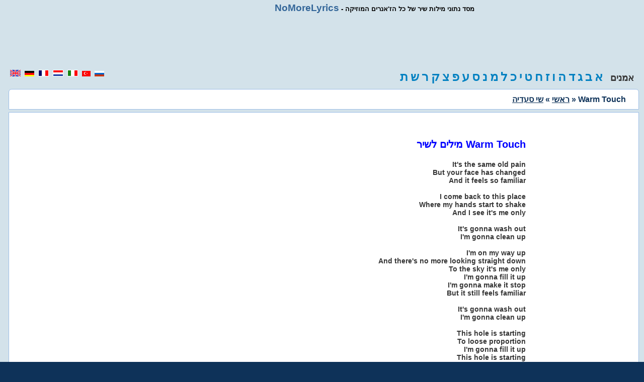

--- FILE ---
content_type: text/html; charset=utf-8
request_url: https://www.nomorelyrics.net/ila/wy_sodyh/warm_touch-lyrics.html
body_size: 3209
content:
<!doctype html>
<html amp lang="he">
<head>
<title>מילים לשיר שי סעדיה  - מילים לשיר Warm Touch</title>
<meta charset="utf-8">
<style amp-custom>
FONT{font-family:Verdana,Helvetica;font-size:11px}TD{font-family:Verdana,Helvetica;font-size:11px}BODY{background-color:#0E3259;text:000000;link:0000ff;text-align:right;font-family:Verdana,Helvetica;font-size:11px}P{font-family:Verdana,Helvetica;font-size:11px}DIV{font-family:Verdana,Helvetica;font-size:11px}INPUT{font-family:Verdana,Helvetica;font-size:11px}FORM{font-family:Verdana,Helvetica;font-size:11px}h1{font-size:13px;height:10px}h2{font-size:13px;margin-bottom:1px;height:10px}A:link{background:none;color:#000;font-size:11px;font-family:Verdana,Helvetica;text-decoration:underline}A:active{background:none;color:#000;font-size:11px;font-family:Verdana,Helvetica;text-decoration:underline}A:visited{background:none;color:#000;font-size:11px;font-family:Verdana,Helvetica;text-decoration:underline}A:hover{background:none;color:#000;font-size:11px;font-family:Verdana,Helvetica;text-decoration:underline}img{border:0;}
.title{background:none;color:#000;font-size:13px;font-weight:bold;font-family:Verdana,Helvetica;text-decoration:none}
.title a:link{font-size:14pt;font-weight:bold;color:#369;text-decoration:none;}
.title a:visited{font-size:14pt;font-weight:bold;color:#369;text-decoration:none;}
.title3{BACKGROUND:none;COLOR:#363636;FONT-SIZE:14px;FONT-WEIGHT:bold;FONT-FAMILY:Verdana, Helvetica;TEXT-DECORATION:none;}
.title3 a:link{BACKGROUND:none;COLOR:#363636;FONT-SIZE:14px;FONT-WEIGHT:bold;FONT-FAMILY:Verdana, Helvetica;TEXT-DECORATION:none;}
.title3 a:hover{BACKGROUND:none;COLOR:#363636;FONT-SIZE:14px;FONT-WEIGHT:bold;FONT-FAMILY:Verdana, Helvetica;TEXT-DECORATION:none;}
.title2{font-size:13pt;font-weight:bold;color:#336699;text-decoration:none;}
.title2 a:link{font-size:13pt;font-weight:bold;color:#336699;text-decoration:none;}
.title2 a:visited{font-size:13pt;font-weight:bold;color:#336699;text-decoration:none;}
.title2 a:hover{font-size:13pt;font-weight:bold;color:#d80000;text-decoration:none;}
.title5{background:none;color:#363636;font-size:18px;font-weight:bold;font-family:Verdana,Helvetica;text-decoration:none;}
.title5 a:link{font-size:18pt;font-weight:bold;color:#0080c1;text-decoration:none;}
.title5 a:visited{font-size:18pt;font-weight:bold;color:#0080c1;text-decoration:none;}
.title5 a:hover{font-size:18pt;font-weight:bold;color:#d80000;}
.title8{color:#0E3259;font-size:12pt;font-weight:bold;text-decoration:none;}
.title8 a:link{color:#0E3259;font-size:12pt;font-weight:bold;text-decoration:underline;}
.title8 a:visited{color:#0E3259;font-size:12pt;font-weight:bold;text-decoration:none;}
.title8 a:hover{color:#0E3259;font-size:12pt;font-weight:bold;text-decoration:none;}
.block1{background:#d3e2ea;padding-left:20px;padding:5px;}
.block3{background:#ffffff;padding-top:15px;margin-left:12px;margin-right:5px;border:1px solid #9CBEE6;}
.block4{background:#ffffff;padding:10px;margin-left:12px;margin-right:5px;border:1px solid #9CBEE6;}
.block5{background:#d3e2ea;padding-left:20px;padding:5px;padding-top:0;}
.gr{color:gray;text-align:center;}
.cen{text-align:center;}
.lef{text-align:left;}
.rig{text-align:right;}
.le5{letter-spacing:5px;text-align:left;}
.pb20{padding-bottom:20px;}
.b20{font-size:20px;FONT-WEIGHT:bold;color:blue;}
.b16 {font-size:16px;FONT-WEIGHT: bold;color:blue;}
.b16 a:link{font-size:16px;FONT-WEIGHT: bold;color:blue;}

.za{border-radius:0 0 6px 6px;-webkit-border-radius:0 0 6px 6px;-moz-border-radius:0 0 6px 6px;-khtml-border-radius:0 0 6px 6px;}
.z2{border-radius:6px 6px 0 0;-webkit-border-radius:6px 6px 0 0;-moz-border-radius:6px 6px 0 0;-khtml-border-radius:6px 6px 0 0;}
.row {owerflow: auto;}
.row .col {float:left;padding-left:15px;padding-right:15px;-webkit-box-sizing: border-box;-moz-box-sizing: border-box;owerflow: auto;}
.row .col.w1-1 { width: 100%; float: none;}
.row .col.w1-2 { width: 50%; }
.row .col.w1-3 { width: 33.333%; }
.row .col.w1-4 { width: 25%; }
.row .col.w1-5 { width: 75%; }
.row .col.w1-15 { width: 15%; }
.col.desctop-hide { display: none;}
.clearfix {overflow: auto;}
.ad1 {display:block;width:728px;height:90px;margin-left:auto;margin-right:auto;}
.ad2 {display:block;width:160px;height:600px;}

@media (max-width: 768px) and (min-width: 480px) {
.row .col.w1-1-t { width: 100%; float: none;}
.row .col.w1-2-t { width: 50%; }
.row .col.w1-3-t { width: 33.333%; }
.row .col.w1-4-t { width: 25%; }
.row .col.w1-5-t { width: 75%; }
.col.tablet-hide { display: none;}
.ad1 {display:block;width:468px;height:60px;}
.ad2 {display:block;width:120px;height:600px;}
}
 
@media (max-width: 480px) {
.row .col.w1-1-p { width: 100%; float: none;}
.raw .col.w1-2-p { width: 50%; }
.raw .col.w1-3-p { width: 33.333%; }
.raw .col.w1-4-p { width: 25%; }
.raw .col.w1-5-p { width: 75%; }
.col.phone-hide { display: none;}
.ad1 {display:block;width:250px;height:250px;}
.ad2 {display:none;}
.block3{padding-top:5px;}
}

</style>
<meta name="DESCRIPTION" content="מילים לשיר Warm Touch - מילים לשיר שי סעדיה, מילות חיפוש, אקורדים ורינגטונים של שי סעדיה">
<link rel="canonical" href="https://www.nomorelyrics.net/il/wy_sodyh/warm_touch-lyrics.html">
<meta name="KEYWORDS" content="מילים לשיר,Songtext, Lyics, Soundtrack, Texsts, Songs, Music">
<meta name="RESOURCE-TYPE" content="DOCUMENT">
<meta name="DISTRIBUTION" content="GLOBAL">
<meta name="COPYRIGHT" content="Copyright (c) 2003-2019 by NoMoreLyrics.net">
<meta name="ROBOTS" content="INDEX, FOLLOW">
<meta name="RATING" content="GENERAL">
<meta name="viewport" content="width=device-width,minimum-scale=1,initial-scale=1" />
    <script src="https://cdn.ampproject.org/v0/amp-ad-0.1.js" custom-element="amp-ad" async></script>
    <style amp-boilerplate>body{-webkit-animation:-amp-start 8s steps(1,end) 0s 1 normal both;-moz-animation:-amp-start 8s steps(1,end) 0s 1 normal both;-ms-animation:-amp-start 8s steps(1,end) 0s 1 normal both;animation:-amp-start 8s steps(1,end) 0s 1 normal both}@-webkit-keyframes -amp-start{from{visibility:hidden}to{visibility:visible}}@-moz-keyframes -amp-start{from{visibility:hidden}to{visibility:visible}}@-ms-keyframes -amp-start{from{visibility:hidden}to{visibility:visible}}@-o-keyframes -amp-start{from{visibility:hidden}to{visibility:visible}}@keyframes -amp-start{from{visibility:hidden}to{visibility:visible}}</style><noscript><style amp-boilerplate>body{-webkit-animation:none;-moz-animation:none;-ms-animation:none;animation:none}</style></noscript>
    <script async src="https://cdn.ampproject.org/v0.js"></script>
<script async custom-element="amp-analytics" src="https://cdn.ampproject.org/v0/amp-analytics-0.1.js"></script>
<script type="application/ld+json">
{
  "@context": {"mo": "http://purl.org/ontology/mo/","dc": "http://purl.org/dc/elements/1.1/", "foaf": "http://xmlns.com/foaf/0.1/"},
  "@type": "mo:Track",
  "dc:title": "Warm Touch",
  "foaf:maker": {
    "@id": "https://www.nomorelyrics.net/il/wy_sodyh/warm_touch-lyrics.html",
    "@type": "mo:MusicGroup",
    "foaf:name": "שי סעדיה"
  }
}
</script>

</head>
<body>

<div class="row block1 clearfix">
  <div class="col w1-5 phone-hide tablets-hide title"><a href="/ila/">NoMoreLyrics</a> - מסד נתוני מילות שיר של כל הז'אנרים המוזיקה</div>
</div>

<div class="row"><div class="col w1-1 block1 cen">
<amp-ad
    media="(max-width: 480px)"
    width=300 height=200
    type="adsense"
    data-ad-client="ca-pub-4491201788003159"
    data-ad-slot="8805371009">
</amp-ad>
<amp-ad
    media="(min-width: 481px)"
    width=728 height=90
    type="adsense"
    data-ad-client="ca-pub-4491201788003159"
    data-ad-slot="8805371009">
</amp-ad>
</div></div>

<div class="row block1 clearfix">
<div class="col w1-4 w1-1-t w1-1-p le5">
<a href="/"><amp-img src="/img/en.gif" width="21" height="13" alt="English" /></a>
<a href="/de/"><amp-img src="/img/de.gif" width="19" height="11" alt="Deutsch" /></a>
<a href="/fr/"><amp-img src="/img/fr.gif" width="21" height="13" alt="French" /></a>
<a href="/nl/"><amp-img src="/img/nl.gif" width="21" height="13" alt="Nederland" /></a>
<a href="/it/"><amp-img src="/img/it.gif" width="21" height="13" alt="Italiano" /></a>
<a href="/tr/"><amp-img src="/img/tr.gif" width="17" height="11" alt="Türkçe" /></a>
<a href="/ru/"><amp-img src="/img/ru.gif" width="19" height="11" alt="Russian" /></a>
</div>
<div class="col w1-5 phone-hide tablet-hide title5 rig">
 אמנים &nbsp;
<a href="/ila/a.html" title="מילות שירים של אמנים מתחילה עם 'א'">א</a>
<a href="/ila/b.html" title="מילות שירים של אמנים מתחילה עם 'ב'">ב</a>
<a href="/ila/g.html" title="מילות שירים של אמנים מתחילה עם 'ג'">ג</a>
<a href="/ila/d.html" title="מילות שירים של אמנים מתחילה עם 'ד'">ד</a>
<a href="/ila/h.html" title="מילות שירים של אמנים מתחילה עם 'ה'">ה</a>
<a href="/ila/v.html" title="מילות שירים של אמנים מתחילה עם 'ו'">ו</a>
<a href="/ila/z.html" title="מילות שירים של אמנים מתחילה עם 'ז'">ז</a>
<a href="/ila/x.html" title="מילות שירים של אמנים מתחילה עם 'ח'">ח</a>
<a href="/ila/u.html" title="מילות שירים של אמנים מתחילה עם 'ט'">ט</a>
<a href="/ila/y.html" title="מילות שירים של אמנים מתחילה עם 'י'">י</a>
<a href="/ila/k.html" title="מילות שירים של אמנים מתחילה עם 'כ'">כ</a>
<a href="/ila/l.html" title="מילות שירים של אמנים מתחילה עם 'ל'">ל</a>
<a href="/ila/m.html" title="מילות שירים של אמנים מתחילה עם 'מ'">מ</a>
<a href="/ila/n.html" title="מילות שירים של אמנים מתחילה עם 'נ'">נ</a>
<a href="/ila/s.html" title="מילות שירים של אמנים מתחילה עם 'ס'">ס</a>
<a href="/ila/o.html" title="מילות שירים של אמנים מתחילה עם 'ע'">ע</a>
<a href="/ila/p.html" title="מילות שירים של אמנים מתחילה עם 'פ'">פ</a>
<a href="/ila/c.html" title="מילות שירים של אמנים מתחילה עם 'צ'">צ</a>
<a href="/ila/q.html" title="מילות שירים של אמנים מתחילה עם 'ק'">ק</a>
<a href="/ila/r.html" title="מילות שירים של אמנים מתחילה עם 'ר'">ר</a>
<a href="/ila/w.html" title="מילות שירים של אמנים מתחילה עם 'ש'">ש</a>
<a href="/ila/t.html" title="מילות שירים של אמנים מתחילה עם 'ת'">ת</a>
</div>
</div>

<div class="row block1 clearfix">
<div class="row block4 clearfix z2">
<div class="col w1-1 w1-1-p title8">
<a href="/ila/">ראשי</a> » <a href="/ila/wy_sodyh-lyrics.html" title="מילים לשיר Warm Touch">שי סעדיה</a> » Warm Touch
</div>
</div>
</div>

<div class="row block5 clearfix">
<div class="row block3 clearfix za">
<div class="col w1-3 w1-1-p phone-hide pb20 lef">
<amp-ad
    media="(max-width: 480px)"
    width=0 height=0
    type="adsense"
    data-ad-client="ca-pub-4491201788003159"
    data-ad-slot="8805371009">
</amp-ad>
<amp-ad
    media="(min-width: 481px)"
    width=160 height=600
    type="adsense"
    data-ad-client="ca-pub-4491201788003159"
    data-ad-slot="8805371009">
</amp-ad>
<br />
</div>
<div class="col w1-2 w1-2-t w1-1-p title3">
<br />
<p class="b20">מילים לשיר Warm Touch</p>It's the same old pain <br />
But your face has changed <br />
And it feels so familiar <br />
<br />
I come back to this place <br />
Where my hands start to shake <br />
And I see it's me only <br />
<br />
It's gonna wash out <br />
I'm gonna clean up <br />
<br />
I'm on my way up <br />
And there's no more looking straight down <br />
To the sky it's me only <br />
I'm gonna fill it up <br />
I'm gonna make it stop <br />
But it still feels familiar <br />
<br />
It's gonna wash out <br />
I'm gonna clean up <br />
<br />
This hole is starting <br />
To loose proportion <br />
I'm gonna fill it up <br />
This hole is starting <br />
To loose proportion <br />
I'm gonna fill it up <br />
<br />
Give me some more of <br />
Give me some more of <br />
That warm touch that kills me <br />
This hole is starting <br />
To loose proportion <br />
I'm gonna fill it up <br />
<br />
Give me some more of <br />
That warm touch that kills me<br /><br /><br /><a href="/ila/wy_sodyh-lyrics.html" title="מילים לשיר שי סעדיה"><p class="b16">מילים לשיר שי סעדיה</p></a><br /><br />

<br />
</div>
<div class="col w1-15 w1-1-p w1-4-t">
<amp-ad
    media="(max-width: 480px)"
    width=300 height=200
    type="adsense"
    data-ad-client="ca-pub-4491201788003159"
    data-ad-slot="8805371009">
</amp-ad>
<amp-ad
    media="(min-width: 481px)"
    width=160 height=600
    type="adsense"
    data-ad-client="ca-pub-4491201788003159"
    data-ad-slot="8805371009">
</amp-ad>
</div>
</div>
</div>

<p class="gr">
Copyright &copy; 2003-2019 <a href="/">No More Lyrics .net</a></p>
<amp-analytics type="googleanalytics" id="analytics1">
<script type="application/json">
{
"vars": {
"account": "UA-2049413-1"
},
"triggers": {
"trackPageview": {
"on": "visible",
"request": "pageview"
}
}
}
</script>
</amp-analytics>
</body>
</html>

